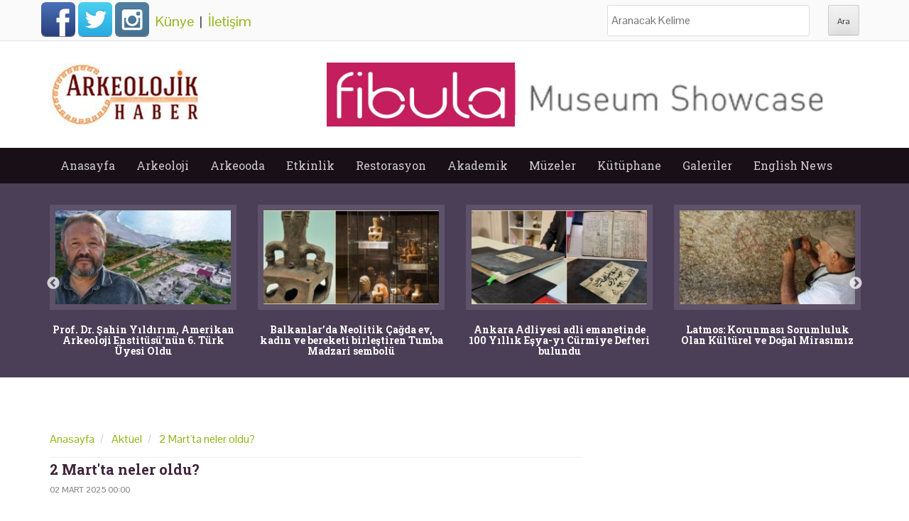

--- FILE ---
content_type: text/html; charset=utf-8
request_url: https://www.arkeolojikhaber.com/haber-2-martta-neler-oldu-29209/
body_size: 13733
content:
<!DOCTYPE html>
<head itemscope itemtype="http://schema.org/WebSite">
<meta http-equiv="Content-Type" content="text/html; charset=utf-8" />
<meta name="viewport" content="width=device-width">
<meta http-equiv="content-language" content="tr-TR" />
<meta name="msapplication-config" content="none"/>
<meta name="robots" content="NOODP">
	                         <meta name="googlebot" content="NOODP">
                             <meta http-equiv="Pragma" content="no-cache" />
                             <meta http-equiv="Cache-Control" content="no-cache" />
<title itemprop='name'>2 Mart'ta neler oldu? haberi - Arkeolojik Haber - Arkeoloji Haber - Arkeoloji Haberleri</title>
<meta name="title" content="2 Mart'ta neler oldu? haberi - Arkeolojik Haber - Arkeoloji Haber -" />
<meta name="description" content="2 mart günü tarihte olan olayların bazıları..." />
<meta name="keywords" content="2, martta, neler, oldu, haber, haberler" />
<link rel="canonical" href="https://www.arkeolojikhaber.com/haber-2-martta-neler-oldu-29209/" itemprop="url" />
<base href="https://www.arkeolojikhaber.com/" />
<link href="https://www.arkeolojikhaber.com/favicon.ico?v=3" rel="shortcut icon" type="image/x-icon" />
<link rel="stylesheet" href="//cdnjs.cloudflare.com/ajax/libs/slick-carousel/1.8.1/slick.min.css">
<link rel="stylesheet" href="//cdnjs.cloudflare.com/ajax/libs/slick-carousel/1.8.1/slick-theme.min.css">
<link rel='stylesheet' id='web2feel-style-css'  href='//www.arkeolojikhaber.com/themes/style.css?ver=0.2.2' type='text/css' media='all' />
<link rel='stylesheet' id='bootstrap-css'  href='//www.arkeolojikhaber.com/themes/bootstrap/bootstrap.css?ver=4.2.7' type='text/css' media='all' />
<link rel='stylesheet' id='bootstrap-glyphicons-css'  href='//www.arkeolojikhaber.com/themes/css/bootstrap-glyphicons.css?ver=4.2.7' type='text/css' media='all' />
<link rel='stylesheet' id='theme-css'  href='//www.arkeolojikhaber.com/themes/css/theme.css?ver=0.0.4' type='text/css' media='all' />
<link href="//fonts.googleapis.com/css?family=Roboto+Slab:400,300,700&display=swap" rel="stylesheet">
<link href="//fonts.googleapis.com/css?family=Pontano+Sans&display=swap" rel="stylesheet">
<script type='text/javascript' src='//www.arkeolojikhaber.com/themes/js/jquery.js?ver=1.11.2'></script>
<script type='text/javascript' src='//www.arkeolojikhaber.com/themes/js/jquery-migrate.min.js?ver=1.2.1'></script>
<meta property="og:title" content="2 Mart'ta neler oldu? haberi">
<meta property="og:site_name" content="Arkeolojik Haber">
<meta property="og:image" content="//www.arkeolojikhaber.com/themes/logo.jpg">
<meta property="og:url" content="https://www.arkeolojikhaber.com/haber-2-martta-neler-oldu-29209/">
<meta property="og:locale" content="tr_TR">
<meta property="og:description" content="2 mart günü tarihte olan olayların bazıları...">
<meta property="og:type" content="article">

    <meta name="theme-color" content="#40233a">
<meta http-equiv="Refresh" content="300" />
<meta name="language" content="Türkçe" />
<meta http-equiv="x-dns-prefetch-control" content="on">
<link rel="dns-prefetch" href="//www.arkeolojikhaber.com" />
<link rel="dns-prefetch" href="//i.arkeolojikhaber.com" />
<link rel="dns-prefetch" href="//www.google.com">
<link rel="dns-prefetch" href="//fonts.googleapis.com">
<link rel="dns-prefetch" href="//google-analytics.com">
<link rel="dns-prefetch" href="//www.google-analytics.com">
<link rel="dns-prefetch" href="//ssl.google-analytics.com">
<link rel="dns-prefetch" href="//cdnjs.cloudflare.com" />
<link rel="dns-prefetch" href="//adservice.google.com" />
<link rel="dns-prefetch" href="//fcmatch.google.com" />
<link rel="dns-prefetch" href="//platform-api.sharethis.com" />
<link rel="manifest" href="/manifest.json">
<script>
    (function(i,s,o,g,r,a,m){i['GoogleAnalyticsObject']=r;i[r]=i[r]||function(){
            (i[r].q=i[r].q||[]).push(arguments)},i[r].l=1*new Date();a=s.createElement(o),
        m=s.getElementsByTagName(o)[0];a.async=1;a.src=g;m.parentNode.insertBefore(a,m)
    })(window,document,'script','//www.google-analytics.com/analytics.js','ga');

    ga('create', 'UA-75714573-1', 'auto');
    ga('send', 'pageview');

</script>
 <script type="application/ld+json">
    {
    "@context":"http://schema.org",
    "@type":"WebSite",
    "url":"https://www.arkeolojikhaber.com/",
    "name":"ArkeolojikHaber",
    "potentialAction":[{
    "@type":"SearchAction",
    "target":"https://www.arkeolojikhaber.com/arama.html?q={search_term}",
    "query-input": {
    "@type": "PropertyValueSpecification",
    "valueRequired": true,
    "valueMaxlength": 50,
    "valueName": "search_term"
    }
    }]
	}
</script>
<script>
var clientWith = document.documentElement.clientWidth;
var checkBrowser = 'desktop';
if (clientWith <= 768)
    checkBrowser = 'mobile';
</script>
<script async src="//pagead2.googlesyndication.com/pagead/js/adsbygoogle.js"></script>
<script>
  (adsbygoogle = window.adsbygoogle || []).push({
    google_ad_client: "ca-pub-8426384219929458",
    enable_page_level_ads: true
  });
</script>
<!-- Yandex.Metrika counter --> <script type="text/javascript"> (function (d, w, c) { (w[c] = w[c] || []).push(function() { try { w.yaCounter36528050 = new Ya.Metrika({ id:36528050, clickmap:true, trackLinks:true, accurateTrackBounce:true, webvisor:true }); } catch(e) { } }); var n = d.getElementsByTagName("script")[0], s = d.createElement("script"), f = function () { n.parentNode.insertBefore(s, n); }; s.type = "text/javascript"; s.async = true; s.src = "https://mc.yandex.ru/metrika/watch.js"; if (w.opera == "[object Opera]") { d.addEventListener("DOMContentLoaded", f, false); } else { f(); } })(document, window, "yandex_metrika_callbacks"); </script> <noscript><div><img src="https://mc.yandex.ru/watch/36528050" style="position:absolute; left:-9999px;" alt="" /></div></noscript> <!-- /Yandex.Metrika counter -->
<script async src="//pagead2.googlesyndication.com/pagead/js/adsbygoogle.js"></script>


<!-- Google tag (gtag.js) -->
<script async src='https://www.googletagmanager.com/gtag/js?id=AW-970955163'></script>
<script>
    window.dataLayer = window.dataLayer || [];
  function gtag(){dataLayer.push(arguments);}
  gtag('js', new Date());

  gtag('config', 'AW-970955163');
</script>

<link rel="amphtml" href="https://www.arkeolojikhaber.com/amp/haber-2-martta-neler-oldu-29209/" />
</head>
<body class="home blog group-blog">
<script> if ('serviceWorker' in navigator) { navigator.serviceWorker.register('/sw.js?s=2', { scope: '.' }).then(function(registration) { console.warn('ServiceWorker registration successful with scope: ', registration.scope); }, function(err) { console.error('ServiceWorker registration failed: ', err); }); }</script><script data-ad-client="ca-pub-5854280768087860" async src="https://pagead2.googlesyndication.com/pagead/js/adsbygoogle.js"></script><div id="page" class="hfeed site"> <div class="top-bar"> <div class="container"><div class="row"> <div class="col-md-12"> <div class="custom-social-media"> <a class="webicon facebook large" href="https://www.facebook.com/arkeolojikhaber/" target="_blank" title="Arkeolojik Haber Facebook Hesabı">Facebook</a> <a class="webicon twitter large" href="https://twitter.com/arkeolojikhaber" target="_blank" title="Arkeolojik Haber Twitter Hesabı">Twitter</a> <a class="webicon instagram large" href="https://www.instagram.com/arkeolojikhaber/" target="_blank" title="Arkeolojik Haber Instagram Hesabı">Instagram</a> <div class="newPage"> <a href="kunye.html" title="Künye">Künye</a> &nbsp;|&nbsp; <a href="iletisim.html" title="İletişim">İletişim</a> </div> </div> <div class="custom-search"> <form role="search" method="get" class="search-form" action="arama.html?"> <label> <span class="screen-reader-text">Ara:</span> <input type="search" class="search-field" placeholder="Aranacak Kelime" value="" name="q" title="Aranacak Kelime:"> </label> <input type="submit" class="search-submit" value="Ara"> </form> </div> </div> </div></div> </div> <header id="masthead" class="site-header" role="banner"> <div class="container"> <div class="row"> <div class="col-md-4"> <div class="site-branding"> <h1 class="site-title logo"><a class="mylogo" rel="home" href="https://www.arkeolojikhaber.com/" title="Arkeolojik haber"><img relWidth="454" relHeight="90" width="216" height="90" id="ft_logo" src="//www.arkeolojikhaber.com/themes/yeni_logo.jpg" alt="Arkeolojik haber" /></a></h1> </div> </div> <div class="col-md-8 newStyleAds"><a href="https://fibu.la?click=arkeolojikhaber&position=728x90" target="_blank"><img src="https://i.arkeolojikhaber.com/special_files/ads/2026/fibula_ads_728x90.jpg" /></a> </div> </div></div> </header><!-- #masthead --> <div class="main-menu"> <div class="container"> <div class="row"> <div class="col-md-12"> <div class="mobilenavi"> <nav role="navigation" id="nav"> <input class="trigger" type="checkbox" id="mainNavButton"> <label for="mainNavButton" onclick>Menü</label> <ul class="oneUl"> <li><a href="https://www.arkeolojikhaber.com" title="Arkeolojik haber anasayfa">Anasayfa</a></li> <li><a href="https://www.arkeolojikhaber.com/arkeoloji/" title="Arkeolojik haber arkeoloji kategorisi">Arkeoloji</a> <ul> <li><a href="https://www.arkeolojikhaber.com/arkeoloji/turkiye/" title="Arkeolojik haber türkiye kategorisi">Türkiye</a></li> <li><a href="https://www.arkeolojikhaber.com/arkeoloji/ortadogu/" title="Arkeolojik haber ortadoğu kategorisi">Ortadoğu</a></li> <li><a href="https://www.arkeolojikhaber.com/arkeoloji/avustralya/" title="Arkeolojik haber avustralya kategorisi">Avustralya</a></li> <li><a href="https://www.arkeolojikhaber.com/arkeoloji/avrupa/" title="Arkeolojik haber avrupa kategorisi">Avrupa</a></li> <li><a href="https://www.arkeolojikhaber.com/arkeoloji/asya/" title="Arkeolojik haber asya kategorisi">Asya</a></li> <li><a href="https://www.arkeolojikhaber.com/arkeoloji/amerika/" title="Arkeolojik haber amerika kategorisi">Amerika</a></li> <li><a href="https://www.arkeolojikhaber.com/arkeoloji/afrika/" title="Arkeolojik haber afrika kategorisi">Afrika</a></li> </ul> </li> <li><a href="javascript:;" title="Arkeolojik haber arkeooda kategorisi">Arkeooda</a> <ul> <li><a href="https://www.arkeolojikhaber.com/antropoloji/" title="Arkeolojik haber antropoloji kategorisi">Antropoloji</a></li> <li><a href="https://www.arkeolojikhaber.com/paleontoloji/" title="Arkeolojik haber paleontoloji kategorisi">Paleontoloji</a></li> <li><a href="https://www.arkeolojikhaber.com/aktuel/" title="Arkeolojik haber aktüel kategorisi">Aktüel</a></li> <li><a href="https://www.arkeolojikhaber.com/soylesi/" title="Arkeolojik haber söyleşi kategorisi">Söyleşi</a></li> </ul> </li> <li><a href="https://www.arkeolojikhaber.com/etkinlik/" title="Arkeolojik haber etkinlik kategorisi">Etkinlik</a></li> <li><a href="https://www.arkeolojikhaber.com/restorasyon/" title="Arkeolojik haber restorasyon kategorisi">Restorasyon</a> <ul> <li><a href="https://www.arkeolojikhaber.com/restorasyon/turkiye/" title="Arkeolojik haber türkiye kategorisi">Türkiye</a></li> <li><a href="https://www.arkeolojikhaber.com/restorasyon/dunya/" title="Arkeolojik haber dünya kategorisi">Dünya</a></li> </ul> </li> <li><a href="https://www.arkeolojikhaber.com/akademik/" title="Arkeolojik haber akademik kategorisi">Akademik</a></li> <li><a href="https://www.arkeolojikhaber.com/muzeler/" title="Arkeolojik haber müzeler kategorisi">Müzeler</a></li> <li><a href="https://www.arkeolojikhaber.com/kutuphane/" title="Arkeolojik haber kütüphane kategorisi">Kütüphane</a> <ul> <li><a href="https://www.arkeolojikhaber.com/kutuphane/sozluk/" title="Arkeolojik haber sözlük kategorisi">Sözlük</a></li> <li><a href="https://www.arkeolojikhaber.com/kutuphane/biyografi/" title="Arkeolojik haber biyografi kategorisi">Biyografi</a></li> <li><a href="https://www.arkeolojikhaber.com/kutuphane/kitap/" title="Arkeolojik haber kitap kategorisi">Kitap</a></li> <li><a href="https://www.arkeolojikhaber.com/kutuphane/hoyuk/" title="Arkeolojik haber höyük kategorisi">Höyük</a></li> <li><a href="https://www.arkeolojikhaber.com/kutuphane/antik-sehir/" title="Arkeolojik haber antik şehir kategorisi">Antik Şehir</a></li> <li><a href="https://www.arkeolojikhaber.com/kutuphane/kurumlar/" title="Arkeolojik haber kurumlar kategorisi">Kurumlar</a></li> </ul> </li> <li><a href="javascript:;" title="Arkeolojik haber içerik galerileri">Galeriler</a> <ul> <li><a href="https://www.arkeolojikhaber.com/galeriler/" title="Arkeolojik haber fotoğraf galerileri">Arkeoloji Fotoğraf Galerileri</a></li> <li><a href="https://www.arkeolojikhaber.com/videolar/" title="Arkeolojik haber video galerileri">Arkeoloji Video Galerileri</a></li> </ul> </li> <li><a href="https://www.arkeolojikhaber.com/english-news/" title="Arkeolojik haber English News categories">English News</a></li> </ul> </ul></nav></div> <nav id="site-navigation" class="main-navigation" role="navigation"> <div class="topmenu"> <ul id="topmenu" class="menu"> <li><a href="https://www.arkeolojikhaber.com/" title="Anasayfa">Anasayfa</a> <li><a href="https://www.arkeolojikhaber.com/arkeoloji/" title="Arkeoloji">Arkeoloji</a><ul class="sub-menu"><li><a href="https://www.arkeolojikhaber.com/arkeoloji/turkiye/" title="Türkiye">Türkiye</a></li><li><a href="https://www.arkeolojikhaber.com/arkeoloji/ortadogu/" title="Ortadoğu">Ortadoğu</a></li><li><a href="https://www.arkeolojikhaber.com/arkeoloji/avustralya/" title="Avustralya">Avustralya</a></li><li><a href="https://www.arkeolojikhaber.com/arkeoloji/avrupa/" title="Avrupa">Avrupa</a></li><li><a href="https://www.arkeolojikhaber.com/arkeoloji/asya/" title="Asya">Asya</a></li><li><a href="https://www.arkeolojikhaber.com/arkeoloji/amerika/" title="Amerika">Amerika</a></li><li><a href="https://www.arkeolojikhaber.com/arkeoloji/afrika/" title="Afrika">Afrika</a></li></ul></li><li><a href="" title="Arkeooda">Arkeooda</a><ul class="sub-menu"><li><a href="https://www.arkeolojikhaber.com/antropoloji/" title="Antropoloji">Antropoloji</a></li><li><a href="https://www.arkeolojikhaber.com/paleontoloji/" title="Paleontoloji">Paleontoloji</a></li><li><a href="https://www.arkeolojikhaber.com/aktuel/" title="Aktüel">Aktüel</a></li><li><a href="https://www.arkeolojikhaber.com/soylesi/" title="Söyleşi">Söyleşi</a></li></ul></li><li><a href="https://www.arkeolojikhaber.com/etkinlikler/" title="Etkinlik">Etkinlik</a></li><li><a href="https://www.arkeolojikhaber.com/restorasyon/" title="Restorasyon">Restorasyon</a><ul class="sub-menu"><li><a href="https://www.arkeolojikhaber.com/restorasyon/turkiye/" title="Türkiye">Türkiye</a></li><li><a href="https://www.arkeolojikhaber.com/restorasyon/dunya/" title="Dünya">Dünya</a></li></ul></li><li><a href="https://www.arkeolojikhaber.com/akademik/" title="Akademik">Akademik</a></li><li><a href="https://www.arkeolojikhaber.com/muzeler/" title="Müzeler">Müzeler</a></li><li><a href="https://www.arkeolojikhaber.com/kutuphane/" title="Kütüphane">Kütüphane</a><ul class="sub-menu"><li><a href="https://www.arkeolojikhaber.com/kutuphane/sozluk/" title="Sözlük">Sözlük</a></li><li><a href="https://www.arkeolojikhaber.com/kutuphane/biyografi/" title="Biyografi">Biyografi</a></li><li><a href="https://www.arkeolojikhaber.com/kutuphane/kitap/" title="Kitap">Kitap</a></li><li><a href="https://www.arkeolojikhaber.com/kutuphane/hoyuk/" title="Höyük">Höyük</a></li><li><a href="https://www.arkeolojikhaber.com/kutuphane/antik-sehir/" title="Antik Şehir">Antik Şehir</a></li><li><a href="https://www.arkeolojikhaber.com/kutuphane/kurumlar/" title="Kurumlar">Kurumlar</a></li></ul></li><li><a href="" title="Galeriler">Galeriler</a><ul class="sub-menu"><li><a href="https://www.arkeolojikhaber.com/galeriler/" title="Arkeoloji Fotoğraf Galerileri">Arkeoloji Fotoğraf Galerileri</a></li><li><a href="https://www.arkeolojikhaber.com/videolar/" title="Arkeoloji Video Galerileri">Arkeoloji Video Galerileri</a></li></ul></li><li><a href="https://www.arkeolojikhaber.com/english-news/" title="English News">English News</a></li> </ul> </div> </nav><!-- #site-navigation --> </div> </div></div> </div> <!--<style> #top-slider{ max-height: 220px;
overflow: hidden;
float: left;
width: 100%;
margin-top: -1px; }</style>-->
<div id="content" class="site-content">

    <div class="top-feature">
        <div class="container">
            <div class="row">
                <ul id="top-slider"><li class="col-xs-3"> <a href="https://www.arkeolojikhaber.com/haber-prof-dr-sahin-yildirim-amerikan-arkeoloji-enstitusunun-6-turk-uyesi-oldu-43291/" target="_blank" title="Prof. Dr. Şahin Yıldırım, Amerikan Arkeoloji Enstitüsünün 6. Türk Üyesi Oldu"> <img class="img-slide" src="https://i.arkeolojikhaber.com/images/2026/05/50640.jpg" alt="Prof. Dr. Şahin Yıldırım, Amerikan Arkeoloji Enstitüsünün 6. Türk Üyesi Oldu" /> <h3>Prof. Dr. Şahin Yıldırım, Amerikan Arkeoloji Enstitüsü’nün 6. Türk Üyesi Oldu</h3> </a> </li><li class="col-xs-3"> <a href="https://www.arkeolojikhaber.com/haber-balkanlarda-neolitik-cagda-ev-kadin-ve-bereketi-birlestiren-tumba-madzari-sembolu-43243/" target="_blank" title="Balkanlarda Neolitik Çağda ev, kadın ve bereketi birleştiren Tumba Madzari sembolü"> <img class="img-slide" src="https://i.arkeolojikhaber.com/images/2026/04/50624.jpg" alt="Balkanlarda Neolitik Çağda ev, kadın ve bereketi birleştiren Tumba Madzari sembolü" /> <h3>Balkanlar’da Neolitik Çağda ev, kadın ve bereketi birleştiren Tumba Madzari sembolü</h3> </a> </li><li class="col-xs-3"> <a href="https://www.arkeolojikhaber.com/haber-ankara-adliyesi-adli-emanetinde-100-yillik-esya-yi-curmiye-defteri-bulundu-43263/" target="_blank" title="Ankara Adliyesi adli emanetinde 100 Yıllık Eşya-yı Cürmiye Defteri bulundu"> <img class="img-slide" src="https://i.arkeolojikhaber.com/images/2026/04/50623.jpg" alt="Ankara Adliyesi adli emanetinde 100 Yıllık Eşya-yı Cürmiye Defteri bulundu" /> <h3>Ankara Adliyesi adli emanetinde 100 Yıllık Eşya-yı Cürmiye Defteri bulundu</h3> </a> </li><li class="col-xs-3"> <a href="https://www.arkeolojikhaber.com/haber-latmos-korunmasi-sorumluluk-olan-kulturel-ve-dogal-mirasimiz-43192/" target="_blank" title="Latmos: Korunması Sorumluluk Olan Kültürel ve Doğal Mirasımız"> <img class="img-slide" src="https://i.arkeolojikhaber.com/images/2018/20/12881.jpg" alt="Latmos: Korunması Sorumluluk Olan Kültürel ve Doğal Mirasımız" /> <h3>Latmos: Korunması Sorumluluk Olan Kültürel ve Doğal Mirasımız</h3> </a> </li><li class="col-xs-3"> <a href="https://www.arkeolojikhaber.com/haber-ingiliz-arsiv-belgeleri-isiginda-osmanli-cografyasinda-arkeoloji-kilifli-istihbarat-43141/" target="_blank" title="İngiliz Arşiv Belgeleri ışığında Osmanlı Coğrafyasında arkeoloji kılıflı istihbarat"> <img class="img-slide" src="https://i.arkeolojikhaber.com/images/2025/01/50449.jpg" alt="İngiliz Arşiv Belgeleri ışığında Osmanlı Coğrafyasında arkeoloji kılıflı istihbarat" /> <h3>İngiliz Arşiv Belgeleri ışığında Osmanlı Coğrafyasında arkeoloji kılıflı istihbarat</h3> </a> </li><li class="col-xs-3"> <a href="https://www.arkeolojikhaber.com/haber-babilde-yagis-sonrasi-aciga-cikan-arkeolojik-hazine-yagmalanmadan-korumaya-alindi-43161/" target="_blank" title="Tanzimat yıllarında Kumkapıda Rum ve Erneni esnafın ayrıntılı haritası çıkarıldı"> <img class="img-slide" data-lazy="https://i.arkeolojikhaber.com/images/2025/52/50435.jpg" src="https://i.arkeolojikhaber.com/images/dumy_image.jpg" alt="Tanzimat yıllarında Kumkapıda Rum ve Erneni esnafın ayrıntılı haritası çıkarıldı" /> <h3>Tanzimat yıllarında Kumkapı'da Rum ve Erneni esnafın ayrıntılı haritası çıkarıldı</h3> </a> </li><li class="col-xs-3"> <a href="https://www.arkeolojikhaber.com/haber-laodikyadan-tripolise-lykos-vadisinin-sanatsal-hafizasi-43128/" target="_blank" title="Lykosun Antik Yüzleri Sergisi Denizlide Açıldı"> <img class="img-slide" data-lazy="https://i.arkeolojikhaber.com/images/2025/51/50396.jpg" src="https://i.arkeolojikhaber.com/images/dumy_image.jpg" alt="Lykosun Antik Yüzleri Sergisi Denizlide Açıldı" /> <h3>Lykos'un Antik Yüzleri Sergisi Denizli'de Açıldı</h3> </a> </li><li class="col-xs-3"> <a href="https://www.arkeolojikhaber.com/haber-bir-milyon-600-yillik-homo-erectus-yuzu-ve-afrikadaki-insansi-turlerin-cesitliligi-43117/" target="_blank" title="Bir Milyon 600 Yıllık Homo Erectus yüzü ve Afrikadaki insansı türlerin çeşitliliği"> <img class="img-slide" data-lazy="https://i.arkeolojikhaber.com/images/2025/51/50391.jpg" src="https://i.arkeolojikhaber.com/images/dumy_image.jpg" alt="Bir Milyon 600 Yıllık Homo Erectus yüzü ve Afrikadaki insansı türlerin çeşitliliği" /> <h3>Bir Milyon 600 Yıllık Homo Erectus yüzü ve Afrika'daki insansı türlerin çeşitliliği</h3> </a> </li></ul>                <div class="clearfix"></div>
                <div class="slide-pagination" id="top-page"></div>

            </div>
        </div>
    </div>
    <!--<div class="reklamCenter" style="margin-top: 10px;margin-bottom: -35px;"></div>-->
    <br clear="all"/>

    <div class="content-detail-inf">
        <div class="container content inf-value">
        <div class="row">
            <div id="primary" class="content-area col-md-8">
                <main id="main" class="site-main" role="main">


                    <article id="post-29209"
                             class="post-29209 post type-post status-publish format-standard has-post-thumbnail hentry">

                        <div class="bread">

                                <ol class="breadcrumb" itemscope itemtype="http://schema.org/BreadcrumbList">
                                    <li itemprop="itemListElement" itemscope itemtype="http://schema.org/ListItem">
                                        <a itemprop="item" href="/" title="Anasayfa"><span itemprop="name">Anasayfa</span></a>
                                        <meta itemprop="position" content="1" />
                                    </li>
                                    <li itemprop="itemListElement" itemscope itemtype="http://schema.org/ListItem">
                                        <a itemprop="item" href="https://www.arkeolojikhaber.com/aktuel/" title="Aktüel"><span itemprop="name">Aktüel</span></a>
                                        <meta itemprop="position" content="2" />
                                    </li>
                                                                        <li itemprop="itemListElement" itemscope itemtype="http://schema.org/ListItem">
                                        <a itemprop="item" href="https://www.arkeolojikhaber.com/haber-2-martta-neler-oldu-29209/" title="2 Mart'ta neler oldu?"><span itemprop="name">2 Mart'ta neler oldu?</span></a>
                                        <meta itemprop="position" content="3" />
                                    </li>
                                </ol>


                        </div>

                                                        <!--<script async src="//pagead2.googlesyndication.com/pagead/js/adsbygoogle.js"></script>
                                <ins class="adsbygoogle"
                                     style="display:block"
                                     data-ad-client="ca-pub-8426384219929458"
                                     data-ad-slot="7313526540"
                                     data-ad-format="auto"></ins>
                                <script>
                                    (adsbygoogle = window.adsbygoogle || []).push({});
                                </script>-->
                        

                        <header class="entry-header">
                            <h1 class="entry-title">2 Mart'ta neler oldu?</h1>

                            <div class="entry-meta">
                                <span class="posted-on">
                                    <a href="https://www.arkeolojikhaber.com/haber-2-martta-neler-oldu-29209/"
                                       title="00:00" rel="bookmark">
                                        <time class="entry-date updated" style="display: block;"
                                              datetime="2025-03-02T00:00">02 Mart 2025 00:00</time>
                                    </a>
                                </span>
                                <span class="byline hidden"> <span class="author vcard"><a class="url fn n" href="//www.arkeolojikhaber.com" title="Arkeolojik Haber">Arkeolojik Haber</a></span></span>
                                <br clear="all"/>
                                <div class="sharethis-inline-share-buttons"></div>
                                                                <br clear="all"/>
                            </div><!-- .entry-meta -->
                        </header><!-- .entry-header -->

                        <div class="entry-content">
                            <p>2 Mart günü tarihte olan olayların bazıları...
</p><p>
	<strong>2 Mart</strong></p>
<p>
	<em>Rize'nin Rus ve Ermeni işgalinden kurtuluşu (1918)<br />
	Ardahan'ın Posof ilçesinin Rus ve Ermeni işgalinden kurtuluşu (1921)</em></p>
<p>
	1430- Muhammed'in neslinden, Yıldırım Bayezit Han'ın damadı ve İslâm Alimi Emir Sultan, vefat etti. (d. 1366)</p>
<p>
	1572- Portekizli asker ve Brezilya sömürgesi Genel Valisi Mem de Sá, öldü. (d. 1500 civarı)</p>
<p>
	1791- İngiliz rahip ve Metodizm'in kurucusu John Wesley, öldü.&nbsp;(d. 1703)</p>
<p>
	1793- İsveçli ressam Carl Gustaf Pilo, öldü.&nbsp;(d. 1711)</p>
<p>
	1807- ABD Kongresi, herhangi bir yabancı Krallık, yer veya ülkeden köle ithalatını yasakladı.</p>
<p>
	1836- Teksas, Meksika'dan bağımsızlığını ilan etti.</p>
<p>
	1840- Alman gök bilimci Heinrich Wilhelm Matthäus Olbers, öldü.&nbsp;(d. 1758)</p>
<p>
	1855- Rus Çarı I. Nikolay, öldü, II. Aleksander, Rus Çarı oldu.(d. 1796)</p>
<p>
	1888- Britanya İmparatorluğu, Alman İmparatorluğu, Avusturya-Macaristan İmparatorluğu, İspanyol İmparatorluğu, Fransa, İtalya, Hollanda, Rus İmparatorluğu ve Osmanlı İmparatorluğu arasında, İstanbul Antlaşması'nın (Convention of Constantinople) taslak metni imzalandı. Nihai metin ise 29 Ekim 1888 tarihinde imzalandı. Buna göre, ilgili devletlerin gemileri hem savaş hem de barış zamanında Süveyş Kanalından geçebilecekler.</p>
<p>
	1895- Fransız ressam Berthe Morisot, öldü.&nbsp;(d. 1841)</p>
<p>
	1895- Osmanlı Mısır valisi İsmail Paşa, öldü.&nbsp;(d. 1830)</p>
<p>
	1906- İspanyol RC Deportivo de La Coruña kulübü kuruldu.</p>
<p>
	1918- Asker Ailelerine Yardımcı Hanımlar Cemiyeti, Nuriye İsmail (Canbulat) Hanım Başkanlığında kuruldu. Cemiyet, Enver Paşa'nın eşi Naciye Sultan'ın himayesindeydi. Cemiyet, bir yıl içinde 6247 kişiye yiyecek dağıttı.</p>
<p>
	1919- İlk Komünist Enternasyonal, Moskova'da toplandı.</p>
<p>
	1924- Halk Fırkası grup toplantısında, Şer'iye ve Evkaf Vekaletlerinin kaldırılmasına ve öğretimin birleştirilmesine karar verildi.</p>
<p>
	1939- İngiliz arkeolog Howard Carter, öldü.&nbsp;(d. 1874)</p>
<p>
	1950- Van'ın Özalp ilçesinde hayvan kaçakçılığı yapan 33 kişiyi sorgulanmadan kurşuna dizdirmek suçundan yargılanan emekli orgeneral Mustafa Muğlalı'nın yargılanması sona erdi. Genelkurmay Askeri Mahkemesi Muğlalı'ya 20 yıl hapis cezası verdi.</p>
<p>
	1956- Fransa, Fas'ın bağımsızlığını onayladı.</p>
<p>
	1957- Türk sporcu ve eğitmen Selim Sırrı Tarcan, vefat etti. (d. 1874)</p>
<p>
	1960- Necip Fazıl Kısakürek, Atatürk'ün hatırasına yayın yoluyla hakaret ettiği gerekçesiyle 18 ay hapis cezası daha aldı.</p>
<p>
	1960- İstanbul'da gece sessiz yürüyüş yapan 500 teknik okul öğrencisi, polis tarafından dağıtıldı.</p>
<p>
	1961- Türkiye, demokratik özgürlükler konusunda Avrupa Konseyi'ne güvence verdi.</p>
<p>
	1962- Myanmar'da, General Ne Win önderliğindeki Ordu, yönetime el koydu.</p>
<p>
	1962- Hindistan'da Nehru'nun Kongre Partisi, seçimleri büyük bir oy farkıyla kazandı.</p>
<p>
	1962- Wilt Chamberlain, 100 sayı ile NBA sayı rekorunu kırdı.</p>
<p>
	1969- Concorde, Fransa'da ilk test uçuşunu yaptı.</p>
<p>
	1970- Rodezya, Birleşik Krallık ile ilişkilerini keserek bir Cumhuriyet olduğunu ilan etti.</p>
<p>
	1972- Pioneer 10 uzay sondası, Florida'daki Cape Canaveral uzay üssünden fırlatıldı.</p>
<p>
	1972- Türk eğitimci, yazar ve Millî Kütüphane kurucularından Adnan Cahit Ötüken, vefat etti. (d. 1911)</p>
<p>
	1973- Türk basınını temsil eden dokuz kuruluş, "Fikir suçu çağ dışıdır" görüşünde birleşerek, yürürlükteki kanunlarda değişiklik yapılmasının zorunlu olduğunu açıkladılar ve basın suçlularının affedilmesini istediler.</p>
<p>
	1974- Bazı gazeteler son zamların getirdiği yük nedeniyle sayfa sayısını azalttı, günlük eklerin yayımına son verdi.</p>
<p>
	1974- TRT Televizyonu, çarşamba hariç, haftanın her günü yayın yapmaya başladı.</p>
<p>
	1977- Türkân Şoray, "Dünya Kadın Rejisörleri Festivali"ne katılmak için Belçika'ya gitti.</p>
<p>
	1983- Kapatılan Adalet Partisi Samsun Milletvekili ve eski Ulaştıma Bakanı Hüseyin Özalp ile Sinop'un Erfelek ilçesi eski Belediye Başkanı Orhan Altay hakkında, toplu silah kaçakçılığı yaptığı iddiasıyla dava açıldı.</p>
<p>
	1984- ABD Kongresi, Kıbrıs sorununda ilerleme sağlanıncaya kadar Türkiye, Yunanistan ve Kıbrıs Rum kesimine yapacağı yardımları askıya aldı.</p>
<p>
	1984- DİSK'e bağlı Yeraltı Maden-İş Sendikası'nın 25 yöneticisi hakkında, İstanbul Sıkıyönetim Savcılığı tarafından dava açıldı.</p>
<p>
	1985- Orly Havalimanı saldırısı davasında karar açıklandı. ASALA örgütü militanı Varujan Garbisyan müebbet, Soner Nayır 15, Ohannes Semerciyan 10 yıl hapis cezasına çarptırıldı. 15 Temmuz 1983 tarihinde Fransa'nın Orly Havalimanı'nda ikisi Türk, 8 kişinin ölümüne yol açan bombalı saldırının sanıklarına verilen bu cezalarla ASALA, ilk defa ağır bir cezaya çarptırılmış oldu.</p>
<p>
	1987- Chrysler, American Motors şirketini satın aldı.</p>
<p>
	1988- Azerbaycan'da Ermenilerle Azerilerin çatışmalarından sonra Sovyetler Birliği, Azerbaycan'a askeri birlikler yolladı ve sokağa çıkma yasağı kondu.</p>
<p>
	1988- İzmir Buca Cezaevi'nde ayaklanma çıktı.</p>
<p>
	1989- 12 AB üyesi ülkede, yüzyılın sonuna dek, tüm CFC'lerin (kloro-fluoro-carbon) üretiminin yasaklanmasını kararlaştırıldı.</p>
<p>
	1990- Yıldız Üniversitesi'nde öğrenciler, 3,5 saat işgal eylemi yaptı. Eylemden sonra 200 öğrenci gözaltına alındı.</p>
<p>
	1990- Nelson Mandela, Afrika Ulusal Kongresi Başkanlığına seçildi.</p>
<p>
	1992- Özbekistan ve Moldova, Birleşmiş Milletler üyesi oldu.</p>
<p>
	1994- TBMM Genel Kurulu'nda, DEP'li Leyla Zana, Ahmet Türk, Orhan Doğan, Hatip Dicle ve Sırrı Sakık ile bağımsız Mahmut Alınak'ın dokunulmazlıkları kaldırıldı. Genel Başkan Hatip Dicle ve Orhan Doğan gözaltına alındı.</p>
<p>
	1994- Yönetmen Bilge Olgaç, evinde çıkan yangında 54 yaşında öldü.</p>
<p>
	1994- TBMM Genel Kurulunda eski DEP'li Leyla Zana, Ahmet Türk, Orhan Doğan, Hatip Dicle ve Sırrı Sakık ile bağımsız Mahmut Alınak'ın dokunulmazlıkları kaldırıldı. Genel Başkan Hatip Dicle ve Orhan Doğan gözaltına alındı.</p>
<p>
	1995- Yahoo internet arama motoru kuruldu.</p>
<p>
	1998- Galileo uzay sondasından gelen bilgilere göre; Jüpiter'in uydusu Europa'nın kalın buzla kaplı yüzeyinin altında sıvı bir okyanus var.</p>
<p>
	2000- İngiltere, 16 aydır Londra'da ev hapsinde tutulan eski Şili diktatörü Pinochet'in salıverilmesine karar verdi.</p>
<p>
	2000- Pendik Kaymakamlığı, Nobel ödüllü İtalyan yazar Dario Fo'nun "Kadın Oyunları" adlı tek kişilik tiyatro oyunun sahnelenmesine erkekleri tecavüze kışkırttığı gerekçesiyle izin vermedi.</p>
<p>
	2000- İngiltere, 16 aydır Londra'da ev hapsinde tutulan eski Şili diktatörü Pinochet'in salıverilmesine karar verdi. Pinochet, iadesini isteyen ülkeler itiraz etmeden, İngiltere'yi terk etti.</p>
<p>
	2004- Birleşmiş Milletler'in yayımladığı rapora göre; Irak'ta kitle imha silahları yok.</p>
<p>
	2004- İkinci Cumhurbaşkanı İsmet İnönü'nün büyük oğlu Ömer İnönü 80 yaşında İstanbul'da vefat etti.</p>
<p>
	2010- Türk oyuncu, yapımcı, yönetmen ve senarist Yılmaz Duru, vefat etti. (d. 1929)</p>
<p>
	2014- İsviçre'nin Cenevre kentindeki Müslüman Türklerin, dini hizmetlerden daha rahat faydalanabilmesi için şehre atanan ilk imam Rüstem Çonoğlu görevine başladı.</p>
<p>
	2016- Kuzey Kore'ye yeni BM yaptırımları oy birliğiyle kabul edildi. Kararda, Kuzey Kore'ye giden ve bu ülkeden çıkan tüm kargoların zorunlu incelenmesi, bu ülkeye hava taşıtı yakıtı satışının yasaklanması, tüm hafif silah ve konvansiyonel silah satışlarının sınırlandırılması yer aldı.</p>
<p>
	2016- Danıştay 10. Dairesi, kamuoyunda "19 Mayıs Genelgesi" olarak bilinen 19 Mayıs Gençlik ve Spor Bayramı kutlamalarına yönelik genelgeyi iptal etti. Kararla 19 Mayıs törenlerinin 2012 öncesinde olduğu gibi stadyumlarda kutlanabilmesinin önü açıldı.</p>
<p>
	2016- İstanbul 14. Ağır Ceza Mahkemesi, İBDA/C davasından hükümlüyken yeniden yargılanmasına karar verilerek tahliye edilen, kamuoyunda "Salih Mirzabeyoğlu" olarak tanınan Salih İzzet Erdiş ile Sadettin Ustaosmanoğlu'nun beraatine karar verdi.</p>
<p>
	2016- Körfez İşbirliği Konseyi, Hizbullah'ı terör örgütü olarak kabul etti.</p>
<p>
	2016- UEFA Kulüp Finansal Kontrol Kurulu Yargı Komisyonu, Galatasaray'ı finansal fair play kriterlerini yerine getirmediği gerekçesiyle UEFA organizasyonlarından 1 yıl men etti.</p>
<p>
	2017- Almanya, Adalet Bakanı Bekir Bozdağ'ın konuşma yapacağı Baden-Württemberg eyaletinin Gaggenau kentindeki Avrupalı Türk Demokratlar Birliğinin (UETD) etkinliğini "park yeri ve girişlerin yeterli olmamasını" öne sürerek iptal etti.</p>
<p>
	2019- 2019 Avrupa Salon Atletizm Şampiyonası'nda piste çıkan Emre Zafer Barnes, erkekler 60 metrede gümüş madalyanın sahibi oldu.</p>
<p>
	2020- Türk Karikatürist, çizer, çizgi romancı, film yönetmeni, senarist, film yapımcısı Suat Yalaz, vefat etti.&nbsp;(d. 1932)</p>
<p>
	2021-&nbsp;Türkiye sularında ilk sualtı kazılarının başlaması ve sürdürülmesinin, Sualtı Arkeoloji Enstitüsü'nün kurulmasının öncüsü ABD’li arkeolog Prof. George F. Bass öldü. ((d. 9 Aralık 1932)</p>
<p>
	2025-&nbsp;Türk müziğinin usta ismi Edip Akbayram, tedavi gördüğü hastanede 75 yaşında hayatını kaybetti.</p>
</p>                        </div><!-- .entry-content -->

                        

                    </article><!-- #post-## -->


                                        <br clear="all" />
                    <!--
                        <h2 class="entry-title">Diğer Haberler</h2>
                        <div class="latest-posts">
                                                    </div>
                        -->                    <div id="ads_vidyome"></div>
                    <script>
                        if(checkBrowser=='desktop') {
                            var script=document.createElement('script');
                            script.type='text/javascript';
                            script.async=true;
                            script.src='https://widget.cdn.vidyome.com/builds/loader.js?563801';
                            document.getElementById('ads_vidyome').appendChild( script )
                        } else {
                            var script=document.createElement('script');
                            script.type='text/javascript';
                            script.async=true;
                            script.src='https://widget.cdn.vidyome.com/builds/loader.js?529676';
                            document.getElementById('ads_vidyome').appendChild( script )
                        }
                    </script>
                    <h2 class="entry-title">Benzer Haberler & Reklamlar</h2>
                    <div class="latest-posts">
                        <script async src="//pagead2.googlesyndication.com/pagead/js/adsbygoogle.js"></script>
                        <ins class="adsbygoogle"
                             style="display:block"
                             data-ad-format="autorelaxed"
                             data-ad-client="ca-pub-8426384219929458"
                             data-ad-slot="9218580052"></ins>
                        <script>
                            (adsbygoogle = window.adsbygoogle || []).push({});
                        </script>
                    </div>
                    <br clear="all" />
                    <aside id="categories-2" class="widget widget_categories"><h1 class="widget-title">Diğer Haberler</h1><ul><li class="cat-item cat-item-2"><a rel="follow" target="_blank" href="https://www.arkeolojikhaber.com/haber-1-subatta-neler-oldu-28875/" title="1 Şubatta neler oldu?">1 Şubat'ta neler oldu?</a></li><li class="cat-item cat-item-2"><a rel="follow" target="_blank" href="https://www.arkeolojikhaber.com/haber-gediz-deltasi-alarm-veriyor-kuraklik-ve-kirlilik-kiskacinda-bir-sulak-alan-43304/" title="Gediz Deltası Alarm Veriyor: Kuraklık ve Kirlilik Kıskacında Bir Sulak Alan">Gediz Deltası Alarm Veriyor: Kuraklık ve Kirlilik Kıskacında Bir Sulak Alan</a></li><li class="cat-item cat-item-2"><a rel="follow" target="_blank" href="https://www.arkeolojikhaber.com/haber-zil-kale-2025-yilinda-181-bin-ziyaretciyi-agirladi-43303/" title="Zil Kale 2025 Yılında 181 Bin Ziyaretçiyi Ağırladı">Zil Kale 2025 Yılında 181 Bin Ziyaretçiyi Ağırladı</a></li><li class="cat-item cat-item-2"><a rel="follow" target="_blank" href="https://www.arkeolojikhaber.com/haber-edirnede-muzeler-sadece-sergi-degil-egitim-mekani-43302/" title="Edirnede Müzeler Sadece Sergi Değil, Eğitim Mekânı">Edirne’de Müzeler Sadece Sergi Değil, Eğitim Mekânı</a></li><li class="cat-item cat-item-2"><a rel="follow" target="_blank" href="https://www.arkeolojikhaber.com/haber-31-ocakta-neler-oldu-28874/" title="31 Ocakta neler oldu?">31 Ocak'ta neler oldu?</a></li><li class="cat-item cat-item-2"><a rel="follow" target="_blank" href="https://www.arkeolojikhaber.com/haber-kibris-turk-kulturunun-cok-katmanli-mirasi-ankarada-tanitildi-43298/" title="Kıbrıs Türk Kültürünün Çok Katmanlı Mirası Ankarada Tanıtıldı">Kıbrıs Türk Kültürü’nün Çok Katmanlı Mirası Ankara’da Tanıtıldı</a></li><li class="cat-item cat-item-2"><a rel="follow" target="_blank" href="https://www.arkeolojikhaber.com/haber-karanlik-maddeden-beyin-tumorune-ayin-one-cikan-kesifleri-43297/" title="Karanlık Maddeden Beyin Tümörüne: Ayın Öne Çıkan Keşifleri">Karanlık Maddeden Beyin Tümörüne: Ayın Öne Çıkan Keşifleri</a></li><li class="cat-item cat-item-2"><a rel="follow" target="_blank" href="https://www.arkeolojikhaber.com/haber-filistin-topraklarinda-kulturel-miras-ve-yerinden-etme-tartismasi-43296/" title="Filistin Topraklarında Kültürel Miras ve Yerinden Etme Tartışması">Filistin Topraklarında Kültürel Miras ve Yerinden Etme Tartışması</a></li><li class="cat-item cat-item-2"><a rel="follow" target="_blank" href="https://www.arkeolojikhaber.com/haber-30-ocakta-neler-oldu-28873/" title="30 Ocakta neler oldu?">30 Ocak'ta neler oldu?</a></li><li class="cat-item cat-item-2"><a rel="follow" target="_blank" href="https://www.arkeolojikhaber.com/haber-buhara-ve-hive-orta-asya-ronesansinin-izinde-tarih-bilim-ve-mimarlik-mirasi-43289/" title="Buhara ve Hive: Orta Asya Rönesansının İzinde Tarih, Bilim ve Mimarlık Mirası">Buhara ve Hive: Orta Asya Rönesansı’nın İzinde Tarih, Bilim ve Mimarlık Mirası</a></li><li class="cat-item cat-item-2"><a rel="follow" target="_blank" href="https://www.arkeolojikhaber.com/haber-osmanli-mezar-taslari-tarihi-dogrulayan-sessiz-taniklar-olarak-edirnede-yeniden-okunuyor-43288/" title="Osmanlı Mezar Taşları Tarihi Doğrulayan Sessiz Tanıklar Olarak Edirnede Yeniden Okunuyor">Osmanlı Mezar Taşları Tarihi Doğrulayan Sessiz Tanıklar Olarak Edirne’de Yeniden Okunuyor</a></li><li class="cat-item cat-item-2"><a rel="follow" target="_blank" href="https://www.arkeolojikhaber.com/haber-29-ocakta-neler-oldu-28872/" title="29 Ocakta neler oldu?">29 Ocak'ta neler oldu?</a></li><li class="cat-item cat-item-2"><a rel="follow" target="_blank" href="https://www.arkeolojikhaber.com/haber-safranboluda-tarihi-kanyon-uzerinde-modern-bir-simge-turkiyenin-ilk-cam-terasi-43287/" title="Safranboluda Tarihi Kanyon Üzerinde Modern Bir Simge: Türkiyenin İlk Cam Terası">Safranbolu'da Tarihi Kanyon Üzerinde Modern Bir Simge: Türkiye’nin İlk Cam Terası</a></li><li class="cat-item cat-item-2"><a rel="follow" target="_blank" href="https://www.arkeolojikhaber.com/haber-taskent-ve-semerkantin-cok-katmanli-kimligi-43286/" title="Taşkent ve Semerkantın Çok Katmanlı Kimliği">Taşkent ve Semerkant’ın Çok Katmanlı Kimliği</a></li><li class="cat-item cat-item-2"><a rel="follow" target="_blank" href="https://www.arkeolojikhaber.com/haber-28-ocakta-neler-oldu-28871/" title="28 Ocakta neler oldu?">28 Ocak'ta neler oldu?</a></li><li class="cat-item cat-item-2"><a rel="follow" target="_blank" href="https://www.arkeolojikhaber.com/haber-adiyamanin-samsat-ilcesinde-gobeklitepe-benzeri-neolitik-yapilar-kesfedildi-43284/" title="Adıyamanın Samsat İlçesinde Göbeklitepe Benzeri Neolitik Yapılar Keşfedildi">Adıyaman'ın Samsat İlçesinde Göbeklitepe Benzeri Neolitik Yapılar Keşfedildi</a></li><li class="cat-item cat-item-2"><a rel="follow" target="_blank" href="https://www.arkeolojikhaber.com/haber-27-ocakta-neler-oldu-28870/" title="27 Ocakta neler oldu?">27 Ocak'ta neler oldu?</a></li><li class="cat-item cat-item-2"><a rel="follow" target="_blank" href="https://www.arkeolojikhaber.com/haber-gazzede-mirasin-onarimi-buyuk-omer-camisi-restorasyonu-43282/" title="Gazzede Mirasın Onarımı: Büyük Ömer Camisi Restorasyonu">Gazze’de Mirasın Onarımı: Büyük Ömer Camisi Restorasyonu</a></li></ul></aside>
                    <div class="reklamCenter">
                        <script async src="https://pagead2.googlesyndication.com/pagead/js/adsbygoogle.js?client=ca-pub-7937293594744376"
     crossorigin="anonymous"></script>
<!-- global336X280 -->
<ins class="adsbygoogle"
     style="display:inline-block;width:336px;height:280px"
     data-ad-client="ca-pub-7937293594744376"
     data-ad-slot="2888579061"></ins>
<script>
     (adsbygoogle = window.adsbygoogle || []).push({});
</script>                    </div>
                </main><!-- #main -->
            </div>

            <div id="secondary" class="widget-area col-md-4" role="complementary">
                <div class="squarebanner "><div class="ads-block"> <script async src="//pagead2.googlesyndication.com/pagead/js/adsbygoogle.js"></script><ins class="adsbygoogle" style="display:block" data-ad-format="fluid" data-ad-layout-key="-92+2a-h4+g4+oe" data-ad-client="ca-pub-8426384219929458" data-ad-slot="2775712208"></ins><script> (adsbygoogle = window.adsbygoogle || []).push({});</script></div> <h3 class="sidetitl">Son Eklenen Haberler</h3> <ul> <li> <a rel="follow" target="_blank" href="https://www.arkeolojikhaber.com/haber-romadaki-bir-tarihi-freskteki-melek-basbakan-meloniye-benzetildi-43301/" title="Romadaki bir tarihi freskteki melek Başbakan Meloniye benzetildi"><img data-src="https://i.arkeolojikhaber.com/images/2026/05/50646_1.jpg" alt="Romadaki bir tarihi freskteki melek Başbakan Meloniye benzetildi" /> Roma’daki bir tarihi freskteki melek Başbakan Meloni’ye benzetildi </a> </li><li> <a rel="follow" target="_blank" href="https://www.arkeolojikhaber.com/haber-mardin-turizminde-yeni-donem-kultur-surdurulebilirlik-ve-uzak-dogu-stratejisi-43300/" title="Mardin Turizminde Yeni Dönem: Kültür, Sürdürülebilirlik ve Uzak Doğu Stratejisi"><img data-src="https://i.arkeolojikhaber.com/images/2026/05/50645_1.jpg" alt="Mardin Turizminde Yeni Dönem: Kültür, Sürdürülebilirlik ve Uzak Doğu Stratejisi" /> Mardin Turizminde Yeni Dönem: Kültür, Sürdürülebilirlik ve Uzak Doğu Stratejisi </a> </li><li> <a rel="follow" target="_blank" href="https://www.arkeolojikhaber.com/haber-turkiye-turizminde-rekor-buyume-65-milyar-dolarlik-basari-43295/" title="Türkiye Turizminde Rekor Büyüme: 65 Milyar Dolarlık Başarı"><img data-src="https://i.arkeolojikhaber.com/images/2026/05/50644_1.jpg" alt="Türkiye Turizminde Rekor Büyüme: 65 Milyar Dolarlık Başarı" /> Türkiye Turizminde Rekor Büyüme: 65 Milyar Dolarlık Başarı </a> </li><li> <a rel="follow" target="_blank" href="https://www.arkeolojikhaber.com/haber-tekirdag-muzesinde-binlerce-yillik-tarih-yeniden-okunuyor-43294/" title="Tekirdağ Müzesinde Binlerce Yıllık Tarih Yeniden Okunuyor"><img data-src="https://i.arkeolojikhaber.com/images/2026/05/50643_1.jpg" alt="Tekirdağ Müzesinde Binlerce Yıllık Tarih Yeniden Okunuyor" /> Tekirdağ Müzesi’nde Binlerce Yıllık Tarih Yeniden Okunuyor </a> </li></ul></div><a href="https://fibu.la?click=arkeolojikhaber&position=300x250" target="_blank" style="text-align: center;float: left;width: 100%;margin-top: 10px;margin-bottom: 10px;">
					<img src="https://i.arkeolojikhaber.com/special_files/ads/2026/fibula_ads_300x250.jpg" />
				</a><div class="advbox"><script async src="https://pagead2.googlesyndication.com/pagead/js/adsbygoogle.js?client=ca-pub-7937293594744376" crossorigin="anonymous"></script><!-- globan300X600 --><ins class="adsbygoogle" style="display:inline-block;width:300px;height:600px" data-ad-client="ca-pub-7937293594744376" data-ad-slot="5392287629"></ins><script> (adsbygoogle = window.adsbygoogle || []).push({});</script></div><div class="ctab tab-pane"><!--<div class="ads-block"> <script async src="//pagead2.googlesyndication.com/pagead/js/adsbygoogle.js"></script><ins class="adsbygoogle" style="display:block" data-ad-format="fluid" data-ad-layout-key="-fc+6f-1k-9s+nk" data-ad-client="ca-pub-8426384219929458" data-ad-slot="5444918205"></ins><script> (adsbygoogle = window.adsbygoogle || []).push({});</script></div>--> <h3 class="sidetitl">Son Eklenen Galeriler</h3> <ul> <li class="clearfix"> <a rel="follow" target="_blank" href="https://www.arkeolojikhaber.com/galeri-hollanda-ulusal-lale-gunu-etkinligi-1559/" title="Hollanda Ulusal Lale Günü Etkinliği"> <img data-src="https://i.arkeolojikhaber.com/images/2026/03/50579_1.jpg" alt="Hollanda Ulusal Lale Günü Etkinliği"> </a> <h2><a rel="follow" target="_blank" href="https://www.arkeolojikhaber.com/galeri-hollanda-ulusal-lale-gunu-etkinligi-1559/" title="Hollanda Ulusal Lale Günü Etkinliği">Hollanda Ulusal Lale Günü Etkinliği</a></h2> </li> <li class="clearfix"> <a rel="follow" target="_blank" href="https://www.arkeolojikhaber.com/galeri-pernik-surva-maskeli-oyunlar-festivali-1558/" title="Pernik Surva Maskeli Oyunlar Festivali"> <img data-src="https://i.arkeolojikhaber.com/images/2026/03/50547_1.jpg" alt="Pernik Surva Maskeli Oyunlar Festivali"> </a> <h2><a rel="follow" target="_blank" href="https://www.arkeolojikhaber.com/galeri-pernik-surva-maskeli-oyunlar-festivali-1558/" title="Pernik Surva Maskeli Oyunlar Festivali">Pernik Surva Maskeli Oyunlar Festivali</a></h2> </li> <li class="clearfix"> <a rel="follow" target="_blank" href="https://www.arkeolojikhaber.com/galeri-irannin-sasani-donemi-tarihi-suster-su-sistemi-1556/" title="İrannın Sasani Dönemi Tarihi Şuşter Su Sistemi"> <img data-src="https://i.arkeolojikhaber.com/images/2026/01/50505_1.jpg" alt="İrannın Sasani Dönemi Tarihi Şuşter Su Sistemi"> </a> <h2><a rel="follow" target="_blank" href="https://www.arkeolojikhaber.com/galeri-irannin-sasani-donemi-tarihi-suster-su-sistemi-1556/" title="İrannın Sasani Dönemi Tarihi Şuşter Su Sistemi">İran'nın Sasani Dönemi Tarihi Şuşter Su Sistemi</a></h2> </li></ul></div><br clear="all" /><div class="advbox"><a href="https://fibu.la/" target="_blank"><img width="300" height="250" src="https://i.arkeolojikhaber.com" alt="Arkeolojik Haber" /></a></div><div class="ctab tab-pane"> <!--<div class="ads-block"> <script async src="//pagead2.googlesyndication.com/pagead/js/adsbygoogle.js"></script><ins class="adsbygoogle" style="display:block" data-ad-format="fluid" data-ad-layout-key="-fc+6f-1k-9s+nk" data-ad-client="ca-pub-8426384219929458" data-ad-slot="1138717970"></ins><script> (adsbygoogle = window.adsbygoogle || []).push({});</script></div>--> <h3 class="sidetitl">Son Eklenen Videolar</h3> <ul> <li class="clearfix"> <a rel="follow" target="_blank" href="https://www.arkeolojikhaber.com/video-smyrnada-suleyman-dugumu-motifli-mozaik-gun-yuzune-cikti-1558/" title="Smyrnada Süleyman Düğümü Motifli Mozaik Gün Yüzüne Çıktı"> <img data-src="https://i.arkeolojikhaber.com/images/2026/02/50527_1.jpg" alt="Smyrnada Süleyman Düğümü Motifli Mozaik Gün Yüzüne Çıktı"> </a> <h2><a rel="follow" target="_blank" href="https://www.arkeolojikhaber.com/video-smyrnada-suleyman-dugumu-motifli-mozaik-gun-yuzune-cikti-1558/" title="Smyrnada Süleyman Düğümü Motifli Mozaik Gün Yüzüne Çıktı">Smyrna’da Süleyman Düğümü Motifli Mozaik Gün Yüzüne Çıktı</a></h2> </li> <li class="clearfix"> <a rel="follow" target="_blank" href="https://www.arkeolojikhaber.com/video-amos-antik-kentinde-istar-betimlemeli-gumus-madalyon-bulundu-1557/" title="Amos Antik Kentinde İştar Betimlemeli Gümüş Madalyon Bulundu"> <img data-src="https://i.arkeolojikhaber.com/images/2025/01/50459_1.jpg" alt="Amos Antik Kentinde İştar Betimlemeli Gümüş Madalyon Bulundu"> </a> <h2><a rel="follow" target="_blank" href="https://www.arkeolojikhaber.com/video-amos-antik-kentinde-istar-betimlemeli-gumus-madalyon-bulundu-1557/" title="Amos Antik Kentinde İştar Betimlemeli Gümüş Madalyon Bulundu">Amos Antik Kentinde İştar Betimlemeli Gümüş Madalyon Bulundu</a></h2> </li> <li class="clearfix"> <a rel="follow" target="_blank" href="https://www.arkeolojikhaber.com/video-tabal-kralliginin-bilinen-tek-yerlesimi-nigdenin-ciftlik-ilcesine-bagili-gollludagda-1556/" title="Tabal Krallığının Bilinen Tek Yerleşimi Niğdenin Çiftlik İlçesine Bağılı Gölllüdağda"> <img data-src="https://i.arkeolojikhaber.com/images/2025/52/50448_1.jpg" alt="Tabal Krallığının Bilinen Tek Yerleşimi Niğdenin Çiftlik İlçesine Bağılı Gölllüdağda"> </a> <h2><a rel="follow" target="_blank" href="https://www.arkeolojikhaber.com/video-tabal-kralliginin-bilinen-tek-yerlesimi-nigdenin-ciftlik-ilcesine-bagili-gollludagda-1556/" title="Tabal Krallığının Bilinen Tek Yerleşimi Niğdenin Çiftlik İlçesine Bağılı Gölllüdağda">Tabal Krallığı’nın Bilinen Tek Yerleşimi Niğde'nin Çiftlik İlçesine Bağılı Gölllüdağ'da</a></h2> </li></ul></div><br clear="all" />            </div><!-- #secondary -->

        </div>
    </div>
    </div>

    
    <iframe src="https://www.arkeolojikhaber.com/_pager.php" style="width:0;height:0;border:0; border:none;"></iframe>
</div><!-- #content -->
<script>
    jQuery(document).ready(function() {
        globalCommands();
    });
</script>
<script type="text/javascript" src="https://platform-api.sharethis.com/js/sharethis.js#property=642c7572b3f3190019fac311&product=inline-share-buttons&source=platform" async="async"></script>

<script>
    function globalCommands() {
        jQuery('.entry-content').find('img').each(function () {
            jQuery(this).addClass("img-responsive");
            jQuery(this).removeAttr('style');
        });
    }
</script>
<div id="bottom"> <div class="container"><div class="row"></div></div></div><footer id="colophon" class="site-footer" role="contentinfo"> <div class="container"> <div class="row"> <div class="site-info col-md-10"> <div class="fcred"> Copyright &copy; 2026 <a href="//www.arkeolojikhaber.com" title="Arkeolojik Haber">Arkeolojik Haber</a> </div> </div><!-- .site-info --> <div class="col-md-2"> <a href="#" class="go-top">Yukarı Çık</a> </div> </div></div> </footer><!-- #colophon --></div><!-- #page --><script src="//www.arkeolojikhaber.com/themes/bootstrap/bootstrap.min.js?ver=20120206"></script><script src="//www.arkeolojikhaber.com/themes/js/custom.js?ver=0.0.3"></script><script src="//cdnjs.cloudflare.com/ajax/libs/slick-carousel/1.8.1/slick.min.js"></script><script src="//cdnjs.cloudflare.com/ajax/libs/vanilla-lazyload/8.6.0/lazyload.min.js"></script><script>jQuery(document).ready(function(){var e=jQuery(".single-item");e.length>0&&(e.slick({dots:!0,lazyLoad:'ondemand',autoplay:!0,adaptiveHeight:!0,prevArrow:'<div class="slick-prev"><i class="fa fa-angle-left" aria-hidden="true"></i></div>',nextArrow:'<div class="slick-next"><i class="fa fa-angle-right" aria-hidden="true"></i></div>',autoplaySpeed:5e3,speed:0,pauseOnDotsHover:!0,customPaging:function(e,i){var t=jQuery(e.$slides[i]).find("a");return'<a href="'+t.attr("href")+'" title="'+t.attr("title")+'" target="_blank">'+(i+1)+"</a>"},responsive:[{breakpoint:1e3,settings:{slidesToShow:1,slidesToScroll:1,dots:!1}}]}),e.find(".slick-dots li").on("mouseover",function(){e.slick("goTo",jQuery(this).index())}))}),new LazyLoad;</script><script> jQuery(document).ready(function(){ jQuery('#top-slider').slick({ dots: false, infinite: true, adaptiveHeight:true, slidesToShow: 4, slidesToScroll: 1, lazyLoad: 'ondemand', autoplay: true, speed: 300, autoplaySpeed: 5000, prevArrow:'<div class="slick-prev"><i class="fa fa-angle-left" aria-hidden="true"></i></div>', nextArrow:'<div class="slick-next"><i class="fa fa-angle-right" aria-hidden="true"></i></div>', responsive: [ { breakpoint: 1024, settings: { slidesToShow: 3, slidesToScroll: 3, } }, { breakpoint: 600, settings: { slidesToShow: 2, slidesToScroll: 2 } }, { breakpoint: 480, settings: { slidesToShow: 2, slidesToScroll: 1 } } ] }); }); </script></body></html>


--- FILE ---
content_type: text/html; charset=utf-8
request_url: https://www.google.com/recaptcha/api2/aframe
body_size: 183
content:
<!DOCTYPE HTML><html><head><meta http-equiv="content-type" content="text/html; charset=UTF-8"></head><body><script nonce="66J0fmuxbMWL-qOLrWr2Ow">/** Anti-fraud and anti-abuse applications only. See google.com/recaptcha */ try{var clients={'sodar':'https://pagead2.googlesyndication.com/pagead/sodar?'};window.addEventListener("message",function(a){try{if(a.source===window.parent){var b=JSON.parse(a.data);var c=clients[b['id']];if(c){var d=document.createElement('img');d.src=c+b['params']+'&rc='+(localStorage.getItem("rc::a")?sessionStorage.getItem("rc::b"):"");window.document.body.appendChild(d);sessionStorage.setItem("rc::e",parseInt(sessionStorage.getItem("rc::e")||0)+1);localStorage.setItem("rc::h",'1769914307103');}}}catch(b){}});window.parent.postMessage("_grecaptcha_ready", "*");}catch(b){}</script></body></html>